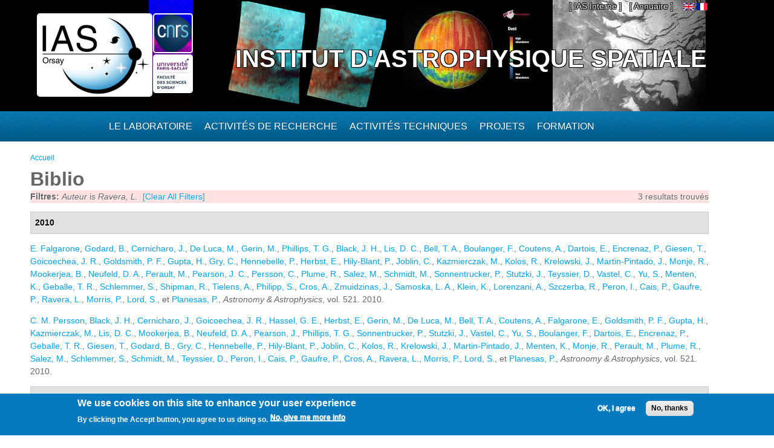

--- FILE ---
content_type: text/html; charset=utf-8
request_url: https://www.ias.u-psud.fr/fr/biblio?page=36&f%5Bauthor%5D=2226
body_size: 13244
content:
<!DOCTYPE html>
<html lang="fr" dir="ltr" 
  xmlns:content="http://purl.org/rss/1.0/modules/content/"
  xmlns:dc="http://purl.org/dc/terms/"
  xmlns:foaf="http://xmlns.com/foaf/0.1/"
  xmlns:og="http://ogp.me/ns#"
  xmlns:rdfs="http://www.w3.org/2000/01/rdf-schema#"
  xmlns:sioc="http://rdfs.org/sioc/ns#"
  xmlns:sioct="http://rdfs.org/sioc/types#"
  xmlns:skos="http://www.w3.org/2004/02/skos/core#"
  xmlns:xsd="http://www.w3.org/2001/XMLSchema#">

<head>
  <meta http-equiv="Content-Type" content="text/html; charset=utf-8" />
<meta name="Generator" content="Drupal 7 (http://drupal.org)" />
<link rel="shortcut icon" href="https://www.ias.u-psud.fr/sites/default/files/lalz_4.ico" type="image/vnd.microsoft.icon" />
  <title>Biblio | Institut d&#039;Astrophysique Spatiale</title>  
  <link type="text/css" rel="stylesheet" href="https://www.ias.u-psud.fr/sites/default/files/css/css_xE-rWrJf-fncB6ztZfd2huxqgxu4WO-qwma6Xer30m4.css" media="all" />
<link type="text/css" rel="stylesheet" href="https://www.ias.u-psud.fr/sites/default/files/css/css_n7B7ZAV-IcO1-193uHt35GaF_I22A7W5Sbu_Iek35rM.css" media="all" />
<link type="text/css" rel="stylesheet" href="https://www.ias.u-psud.fr/sites/default/files/css/css_s0cy8oMb1vX5bXVb__2UhzU7Ha14jJBuT5ab6Zd5GQE.css" media="all" />
<link type="text/css" rel="stylesheet" href="https://www.ias.u-psud.fr/sites/default/files/css/css_PGbJgHCUCBf4dg7K9Kt8aAwsApndP4GZ9RuToPy3-Fk.css" media="all" />
<link type="text/css" rel="stylesheet" href="https://www.ias.u-psud.fr/sites/default/files/event_calendar_colors/event_calendar_colors.css" media="all" />
<link type="text/css" rel="stylesheet" href="https://www.ias.u-psud.fr/sites/default/files/css/css_lHysNAIsVxSP1W1q2YO6SI9Brx1qgRu0JBQHPxE0HmQ.css" media="all" />
<link type="text/css" rel="stylesheet" href="https://www.ias.u-psud.fr/sites/default/files/css/css_iFEWuMMOLV7J_TGHGmSulqcT8Z2sdAntfrCY_8N7FNM.css" media="all" />
  <script type="text/javascript" src="//ajax.googleapis.com/ajax/libs/jquery/1.12.4/jquery.min.js"></script>
<script type="text/javascript">
<!--//--><![CDATA[//><!--
window.jQuery || document.write("<script src='/sites/all/modules/jquery_update/replace/jquery/1.12/jquery.min.js'>\x3C/script>")
//--><!]]>
</script>
<script type="text/javascript" src="https://www.ias.u-psud.fr/sites/default/files/js/js_GOikDsJOX04Aww72M-XK1hkq4qiL_1XgGsRdkL0XlDo.js"></script>
<script type="text/javascript" src="//ajax.googleapis.com/ajax/libs/jqueryui/1.10.2/jquery-ui.min.js"></script>
<script type="text/javascript">
<!--//--><![CDATA[//><!--
window.jQuery.ui || document.write("<script src='/sites/all/modules/jquery_update/replace/ui/ui/minified/jquery-ui.min.js'>\x3C/script>")
//--><!]]>
</script>
<script type="text/javascript" src="https://www.ias.u-psud.fr/sites/default/files/js/js_fsGgs7PlCC2kwmXtUbpf6Rsk7uyE7r-Kucv8STltVzY.js"></script>
<script type="text/javascript" src="https://www.ias.u-psud.fr/sites/all/libraries/mediaelement/build/mediaelement-and-player.min.js?v=4"></script>
<script type="text/javascript" src="https://www.ias.u-psud.fr/sites/default/files/js/js_ivIymxFh3TMd-HDwxgm_VAXf39NUb8Jl9yzCgeHbLkU.js"></script>
<script type="text/javascript" src="https://www.ias.u-psud.fr/sites/default/files/js/js_EohiU36fpSOlT5dp4sHnqRpnkAEVbsQEO_Skty5aTKk.js"></script>
<script type="text/javascript" src="https://www.ias.u-psud.fr/sites/default/files/js/js_KAhYu0GM6QTTtYfpWyDZ9UfdpRionUXiuo6ZUosQoy0.js"></script>
<script type="text/javascript">
<!--//--><![CDATA[//><!--
jQuery(document).ready(function($) { 
    $.expr[':'].regex = function(elem, index, match) {
            var matchParams = match[3].split(','),
            validLabels = /^(data|css):/,
            attr = {
                method: matchParams[0].match(validLabels) ? 
                matchParams[0].split(':')[0] : 'attr',
                property: matchParams.shift().replace(validLabels,'')
            },
            regexFlags = 'ig',
            regex = new RegExp(matchParams.join('').replace(/^\s+|\s+$/g,''), regexFlags);
            return regex.test(jQuery(elem)[attr.method](attr.property));
        }
    });
//--><!]]>
</script>
<script type="text/javascript" src="https://www.ias.u-psud.fr/sites/default/files/js/js_dK8NkW1LIjbeK5SYIBJtJCK91vetOP7HrJXDLMqiU2E.js"></script>
<script type="text/javascript">
<!--//--><![CDATA[//><!--
var _paq = _paq || [];(function(){var u=(("https:" == document.location.protocol) ? "https://www.ias.u-psud.fr/piwik/" : "http://www.ias.u-psud.fr/piwik/");_paq.push(["setSiteId", "1"]);_paq.push(["setTrackerUrl", u+"matomo.php"]);_paq.push(["setDoNotTrack", 1]);_paq.push(["trackPageView"]);_paq.push(["setIgnoreClasses", ["no-tracking","colorbox"]]);_paq.push(["enableLinkTracking"]);var d=document,g=d.createElement("script"),s=d.getElementsByTagName("script")[0];g.type="text/javascript";g.defer=true;g.async=true;g.src=u+"matomo.js";s.parentNode.insertBefore(g,s);})();
//--><!]]>
</script>
<script type="text/javascript" src="https://www.ias.u-psud.fr/sites/default/files/js/js_mYiMc6VEaTIJNF5K1dx7MXxqfabPlzcyXDPKNdWADUY.js"></script>
<script type="text/javascript">
<!--//--><![CDATA[//><!--
jQuery.extend(Drupal.settings, {"basePath":"\/","pathPrefix":"fr\/","setHasJsCookie":0,"ajaxPageState":{"theme":"businesstime","theme_token":"zBuoGNP1AGcwoXpUs-CEiR3xBRAsZBLrFRFlxc_5Q90","js":{"0":1,"sites\/all\/modules\/eu_cookie_compliance\/js\/eu_cookie_compliance.min.js":1,"\/\/ajax.googleapis.com\/ajax\/libs\/jquery\/1.12.4\/jquery.min.js":1,"1":1,"misc\/jquery-extend-3.4.0.js":1,"misc\/jquery-html-prefilter-3.5.0-backport.js":1,"misc\/jquery.once.js":1,"misc\/drupal.js":1,"sites\/all\/modules\/jquery_update\/js\/jquery_browser.js":1,"\/\/ajax.googleapis.com\/ajax\/libs\/jqueryui\/1.10.2\/jquery-ui.min.js":1,"2":1,"misc\/ui\/jquery.ui.position-1.13.0-backport.js":1,"misc\/ui\/jquery.ui.dialog-1.13.0-backport.js":1,"sites\/all\/libraries\/mediaelement\/build\/mediaelement-and-player.min.js":1,"sites\/all\/modules\/eu_cookie_compliance\/js\/jquery.cookie-1.4.1.min.js":1,"sites\/all\/modules\/beautytips\/js\/jquery.bt.min.js":1,"sites\/all\/modules\/beautytips\/js\/beautytips.min.js":1,"sites\/all\/modules\/entityreference\/js\/entityreference.js":1,"sites\/all\/modules\/back_to_top\/js\/back_to_top.js":1,"sites\/all\/modules\/resp_img\/resp_img.js":1,"public:\/\/languages\/fr_exCmy6foxjWa3bm-BWzEGlsgmD5XLhhLnc0vajOH2_8.js":1,"sites\/all\/modules\/event_calendar\/event_popup\/js\/event_popup.js":1,"sites\/all\/modules\/event_calendar\/event_popup\/js\/event_popup_validate.js":1,"3":1,"sites\/all\/modules\/mediaelement\/mediaelement.js":1,"sites\/all\/modules\/video\/js\/video.js":1,"sites\/all\/modules\/matomo\/matomo.js":1,"4":1,"sites\/all\/themes\/businesstime\/js\/jquery.formalize.min.js":1,"sites\/all\/themes\/businesstime\/js\/superfish.js":1,"sites\/all\/themes\/businesstime\/js\/scripts.js":1,"sites\/all\/themes\/businesstime\/js\/jquery.mobilemenu.min.js":1,"sites\/all\/themes\/businesstime\/js\/jquery.easing.1.3.js":1},"css":{"modules\/system\/system.base.css":1,"modules\/system\/system.menus.css":1,"modules\/system\/system.messages.css":1,"modules\/system\/system.theme.css":1,"misc\/ui\/jquery.ui.core.css":1,"misc\/ui\/jquery.ui.theme.css":1,"misc\/ui\/jquery.ui.button.css":1,"misc\/ui\/jquery.ui.resizable.css":1,"misc\/ui\/jquery.ui.dialog.css":1,"sites\/all\/libraries\/mediaelement\/build\/mediaelementplayer.min.css":1,"modules\/aggregator\/aggregator.css":1,"sites\/all\/modules\/calendar\/css\/calendar_multiday.css":1,"sites\/all\/modules\/calendar_tooltips\/calendar_tooltips.css":1,"modules\/field\/theme\/field.css":1,"sites\/all\/modules\/logintoboggan\/logintoboggan.css":1,"modules\/node\/node.css":1,"modules\/search\/search.css":1,"modules\/user\/user.css":1,"sites\/all\/modules\/views\/css\/views.css":1,"sites\/all\/modules\/back_to_top\/css\/back_to_top.css":1,"sites\/all\/modules\/ckeditor\/css\/ckeditor.css":1,"sites\/all\/modules\/ctools\/css\/ctools.css":1,"https:\/\/www.ias.u-psud.fr\/sites\/default\/files\/event_calendar_colors\/event_calendar_colors.css":1,"sites\/all\/modules\/event_calendar\/event_popup\/css\/event_popup.css":1,"sites\/all\/modules\/video\/css\/video.css":1,"sites\/all\/modules\/biblio\/biblio.css":1,"modules\/locale\/locale.css":1,"sites\/all\/modules\/eu_cookie_compliance\/css\/eu_cookie_compliance.css":1,"sites\/default\/files\/css\/follow.css":1,"public:\/\/ctools\/css\/8695a9d3e23511e74e4cde79b7ae1666.css":1,"sites\/all\/themes\/businesstime\/css\/normalize.css":1,"sites\/all\/themes\/businesstime\/css\/formalize.css":1,"sites\/all\/themes\/businesstime\/css\/grid_12.css":1,"sites\/all\/themes\/businesstime\/css\/layout.css":1,"sites\/all\/themes\/businesstime\/css\/style.css":1,"sites\/all\/themes\/businesstime\/css\/responsive.css":1}},"event_popup":{"classes":"","defaults":"width:300;height:auto;position:[center,60]","selector":"content","content_type":"event_calendar","op":false},"mediaelementAll":true,"respImg":{"default_suffix":"_defaut","current_suffix":false,"forceRedirect":"0","forceResize":"1","reloadOnResize":"0","useDevicePixelRatio":1,"suffixes":{"_tablette":50,"_mobile":30,"_defaut":1}},"back_to_top":{"back_to_top_button_trigger":"100","back_to_top_button_text":"Back to top","#attached":{"library":[["system","ui"]]}},"eu_cookie_compliance":{"cookie_policy_version":"1.0.0","popup_enabled":1,"popup_agreed_enabled":0,"popup_hide_agreed":0,"popup_clicking_confirmation":false,"popup_scrolling_confirmation":false,"popup_html_info":"\u003Cdiv class=\u0022eu-cookie-compliance-banner eu-cookie-compliance-banner-info eu-cookie-compliance-banner--opt-in\u0022\u003E\n  \u003Cdiv class=\u0022popup-content info\u0022\u003E\n        \u003Cdiv id=\u0022popup-text\u0022\u003E\n      \u003Ch2\u003E\tWe use cookies on this site to enhance your user experience\u003C\/h2\u003E\n\u003Cp\u003EBy clicking the Accept button, you agree to us doing so.\u003C\/p\u003E\n              \u003Cbutton type=\u0022button\u0022 class=\u0022find-more-button eu-cookie-compliance-more-button\u0022\u003ENo, give me more info\u003C\/button\u003E\n          \u003C\/div\u003E\n    \n    \u003Cdiv id=\u0022popup-buttons\u0022 class=\u0022\u0022\u003E\n            \u003Cbutton type=\u0022button\u0022 class=\u0022agree-button eu-cookie-compliance-secondary-button\u0022\u003EOK, I agree\u003C\/button\u003E\n              \u003Cbutton type=\u0022button\u0022 class=\u0022decline-button eu-cookie-compliance-default-button\u0022 \u003ENo, thanks\u003C\/button\u003E\n          \u003C\/div\u003E\n  \u003C\/div\u003E\n\u003C\/div\u003E","use_mobile_message":false,"mobile_popup_html_info":"\u003Cdiv class=\u0022eu-cookie-compliance-banner eu-cookie-compliance-banner-info eu-cookie-compliance-banner--opt-in\u0022\u003E\n  \u003Cdiv class=\u0022popup-content info\u0022\u003E\n        \u003Cdiv id=\u0022popup-text\u0022\u003E\n      \u003Ch2\u003E\tWe use cookies on this site to enhance your user experience\u003C\/h2\u003E\n\u003Cp\u003EBy tapping the Accept button, you agree to us doing so.\u003C\/p\u003E\n              \u003Cbutton type=\u0022button\u0022 class=\u0022find-more-button eu-cookie-compliance-more-button\u0022\u003ENo, give me more info\u003C\/button\u003E\n          \u003C\/div\u003E\n    \n    \u003Cdiv id=\u0022popup-buttons\u0022 class=\u0022\u0022\u003E\n            \u003Cbutton type=\u0022button\u0022 class=\u0022agree-button eu-cookie-compliance-secondary-button\u0022\u003EOK, I agree\u003C\/button\u003E\n              \u003Cbutton type=\u0022button\u0022 class=\u0022decline-button eu-cookie-compliance-default-button\u0022 \u003ENo, thanks\u003C\/button\u003E\n          \u003C\/div\u003E\n  \u003C\/div\u003E\n\u003C\/div\u003E\n","mobile_breakpoint":"768","popup_html_agreed":"\u003Cdiv\u003E\n  \u003Cdiv class=\u0022popup-content agreed\u0022\u003E\n    \u003Cdiv id=\u0022popup-text\u0022\u003E\n      \u003Ch2\u003E\tThank you for accepting cookies\u003C\/h2\u003E\n\u003Cp\u003EYou can now hide this message or find out more about cookies.\u003C\/p\u003E\n    \u003C\/div\u003E\n    \u003Cdiv id=\u0022popup-buttons\u0022\u003E\n      \u003Cbutton type=\u0022button\u0022 class=\u0022hide-popup-button eu-cookie-compliance-hide-button\u0022\u003EHide\u003C\/button\u003E\n              \u003Cbutton type=\u0022button\u0022 class=\u0022find-more-button eu-cookie-compliance-more-button-thank-you\u0022 \u003EMore info\u003C\/button\u003E\n          \u003C\/div\u003E\n  \u003C\/div\u003E\n\u003C\/div\u003E","popup_use_bare_css":false,"popup_height":"auto","popup_width":"100%","popup_delay":1000,"popup_link":"\/fr\/content\/cookie-policy","popup_link_new_window":1,"popup_position":null,"fixed_top_position":1,"popup_language":"fr","store_consent":false,"better_support_for_screen_readers":0,"reload_page":0,"domain":"","domain_all_sites":0,"popup_eu_only_js":0,"cookie_lifetime":"100","cookie_session":false,"disagree_do_not_show_popup":0,"method":"opt_in","allowed_cookies":"","withdraw_markup":"\u003Cbutton type=\u0022button\u0022 class=\u0022eu-cookie-withdraw-tab\u0022\u003EPrivacy settings\u003C\/button\u003E\n\u003Cdiv class=\u0022eu-cookie-withdraw-banner\u0022\u003E\n  \u003Cdiv class=\u0022popup-content info\u0022\u003E\n    \u003Cdiv id=\u0022popup-text\u0022\u003E\n      \u003Ch2\u003E\tWe use cookies on this site to enhance your user experience\u003C\/h2\u003E\n\u003Cp\u003EYou have given your consent for us to set cookies.\u003C\/p\u003E\n    \u003C\/div\u003E\n    \u003Cdiv id=\u0022popup-buttons\u0022\u003E\n      \u003Cbutton type=\u0022button\u0022 class=\u0022eu-cookie-withdraw-button\u0022\u003EWithdraw consent\u003C\/button\u003E\n    \u003C\/div\u003E\n  \u003C\/div\u003E\n\u003C\/div\u003E\n","withdraw_enabled":false,"withdraw_button_on_info_popup":0,"cookie_categories":[],"cookie_categories_details":[],"enable_save_preferences_button":1,"cookie_name":"","cookie_value_disagreed":"0","cookie_value_agreed_show_thank_you":"1","cookie_value_agreed":"2","containing_element":"body","automatic_cookies_removal":1,"close_button_action":"close_banner"},"matomo":{"trackMailto":1},"beautytipStyles":{"default":{"fill":" #ffffff","width":"600px","cornerRadius":10,"cssStyles":{"color":" ","fontFamily":" ","fontWeight":" "}},"plain":[],"netflix":{"positions":["right","left"],"fill":"#FFF","padding":5,"shadow":true,"shadowBlur":12,"strokeStyle":"#B9090B","spikeLength":50,"spikeGirth":60,"cornerRadius":10,"centerPointY":0.1,"overlap":-8,"cssStyles":{"fontSize":"12px","fontFamily":"arial,helvetica,sans-serif"}},"facebook":{"fill":"#F7F7F7","padding":8,"strokeStyle":"#B7B7B7","cornerRadius":0,"cssStyles":{"fontFamily":"\u0022lucida grande\u0022,tahoma,verdana,arial,sans-serif","fontSize":"11px"}},"transparent":{"fill":"rgba(0, 0, 0, .8)","padding":20,"strokeStyle":"#CC0","strokeWidth":3,"spikeLength":40,"spikeGirth":40,"cornerRadius":40,"cssStyles":{"color":"#FFF","fontWeight":"bold"}},"big-green":{"fill":"#00FF4E","padding":20,"strokeWidth":0,"spikeLength":40,"spikeGirth":40,"cornerRadius":15,"cssStyles":{"fontFamily":"\u0022lucida grande\u0022,tahoma,verdana,arial,sans-serif","fontSize":"14px"}},"google-maps":{"positions":["top","bottom"],"fill":"#FFF","padding":15,"strokeStyle":"#ABABAB","strokeWidth":1,"spikeLength":65,"spikeGirth":40,"cornerRadius":25,"centerPointX":0.9,"cssStyles":[]},"hulu":{"fill":"#F4F4F4","strokeStyle":"#666666","spikeLength":20,"spikeGirth":10,"width":350,"overlap":0,"centerPointY":1,"cornerRadius":0,"cssStyles":{"fontFamily":"\u0022Lucida Grande\u0022,Helvetica,Arial,Verdana,sans-serif","fontSize":"12px","padding":"10px 14px"},"shadow":true,"shadowColor":"rgba(0,0,0,.5)","shadowBlur":8,"shadowOffsetX":4,"shadowOffsetY":4}},"beautytips":{"calendar-tooltips":{"cssSelect":".calendar-calendar .mini-day-on a, .calendar-calendar .day a, .calendar-calendar .mini-day-on span, .calendar-calendar .day span","contentSelector":"$(this).next().html()","trigger":["mouseover","click"],"style":"plain","list":["contentSelector","trigger"]}}});
//--><!]]>
</script>
  <meta name="viewport" content="width=device-width, initial-scale=1, maximum-scale=1">  
  <!--[if lt IE 9]><script src="http://html5shiv.googlecode.com/svn/trunk/html5.js"></script><![endif]-->
</head>

<body class="html not-front not-logged-in no-sidebars page-biblio i18n-fr sidebars-split">
  <div id="skip-link">
    <a href="#main-content" class="element-invisible element-focusable">Aller au contenu principal</a>
  </div>
    <div id="page">
<div class="diapo">
  <div id="zoneImg">
  <div class="user-menu-wrapper"><div class="user-menu-wrapper-inner container_12">  
    <nav id="user-menu" class="grid_12 clearfix">
                  <div class="region region-iasinterne">
    <div id="block-menu-menu-ias-interne" class="block block-menu"><div class="block-inner">

	      <h3 class="title">he&#039;llo</h3>
     
  <div class="content">
		<ul class="menu"><li class="first last expanded"><span title="" class="nolink" tabindex="0">[ IAS Interne ]</span><ul class="menu"><li class="first leaf"><a href="https://hermes.universite-paris-saclay.fr" title="">Webmail PSUD</a></li>
<li class="leaf"><a href="https://intranet.ias.u-psud.fr/" title="">Intranet</a></li>
<li class="leaf"><a href="https://extrintranet.ias.u-psud.fr/" title="">Intranet externe</a></li>
<li class="last leaf"><a href="https://extreservation.ias.u-psud.fr/" title="">Réservation de salles externe</a></li>
</ul></li>
</ul>  </div>

</div></div> 
  </div>
          <div class="region region-language">
    <div id="block-locale-language" class="block block-locale"><div class="block-inner">

	     
  <div class="content">
		<ul class="language-switcher-locale-url"><li class="en first"><a href="/en/biblio" class="language-link" xml:lang="en"><img class="language-icon" typeof="foaf:Image" src="https://www.ias.u-psud.fr/sites/all/modules/languageicons/flags/en.png"   alt="English" title="English" /></a></li>
<li class="fr last active"><a href="/fr/biblio" class="language-link active" xml:lang="fr"><img class="language-icon" typeof="foaf:Image" src="https://www.ias.u-psud.fr/sites/all/modules/languageicons/flags/fr.png"   alt="Français" title="Français" /></a></li>
</ul>  </div>

</div></div> 
  </div>
	  <div class="region region-user-menu">
    <div id="block-block-1" class="block block-block"><div class="block-inner">

	     
  <div class="content">
		<p><a href="/annuaire">[ Annuaire ]</a></p>
  </div>

</div></div> 
  </div>
    </nav>
  </div></div>


  <div class="header-wrapper"><div class="header-wrapper-inner"><div class="header-wrapper-inner-innner container_12">
    <header class="grid_12 clearfix">

      
      <hgroup>
      
		          <div class="site-logo">
	    <div class="site-logo1">
            <a href="/fr"><img src="/sites/default/files/logoias.jpg" heigh="307" width="610" alt="Institut d'Astrophysique Spatiale"/></a>
            </div>
	    <div class="site-logo2">
	    <a href="http://www.cnrs.fr"> <img src="/sites/default/files/LOGO_CNRS_2019_RVB.png" alt="CNRS" width="147" heigh="147"/></a>
	    </div>
	    <div class="site-logo3">
	    <a href="http://www.universite-paris-saclay.fr"> <img src="/sites/default/files/logoupsud.png" alt="UPSUD" /></a>
	    </div>
	</div>
      
	
                                  <div class="site-name"><a href="/fr">Institut d'Astrophysique Spatiale</a></div>
                            
          
      
      </hgroup>

    </header>

   </div></div></div></div>
</div>

      
    <div class="main-menu-wrapper"><div class="main-menu-wrapper-inner container_12">  
      <nav id="main-menu" class="grid_12 clearfix">
          <div class="region region-main-menu">
    <div id="block-system-main-menu" class="block block-system block-menu"><div class="block-inner">

	      <h3 class="title">Menu principal</h3>
     
  <div class="content">
		<ul class="menu"><li class="first leaf" title="Accueil"><a href="/fr" title="" class="menu_icon menu-237"></a></li>
<li class="expanded"><span title="" class="nolink" tabindex="0">Le laboratoire</span><ul class="menu"><li class="first leaf"><a href="/fr/le-laboratoire/presentation" title="">Présentation</a></li>
<li class="leaf"><a href="/fr/le-laboratoire/organisation" title="">Organisation</a></li>
<li class="leaf"><a href="https://www.ias.universite-paris-saclay.fr/fr/le-laboratoire/administration" title="">Administration</a></li>
<li class="leaf"><a href="https://osups.universite-paris-saclay.fr/" title="">L&#039;Observatoire Paris-Saclay (OSUPS)</a></li>
<li class="leaf"><a href="/fr/le-laboratoire/guide-du-visiteur/plans-et-indications" title="">Guide du visiteur</a></li>
<li class="leaf"><a href="/fr/le-laboratoire/seminaires" title="">Séminaires</a></li>
<li class="leaf"><a href="/fr/le-laboratoire/travailler-a-l-ias" title="">Travailler à l&#039;IAS</a></li>
<li class="last leaf"><a href="https://www.ias.universite-paris-saclay.fr/fr/le-laboratoire/engagement-environnemental" title="">Engagement environnemental </a></li>
</ul></li>
<li class="expanded"><span title="" class="nolink" tabindex="0">Activités de recherche</span><ul class="menu"><li class="first leaf"><a href="/fr/activites-de-recherche/astrochimie-et-origines" title="">Astrochimie et Origines</a></li>
<li class="leaf"><a href="/fr/activites-de-recherche/astrophysique-de-la-matiere-interstellaire" title="">Astrophysique de la Matière Interstellaire</a></li>
<li class="leaf"><a href="https://www.ias.universite-paris-saclay.fr/fr/activites-de-recherche/cosmologie" title="">Cosmologie </a></li>
<li class="leaf"><a href="/fr/activites-de-recherche/physique-solaire-et-stellaire" title="">Physique Solaire et Stellaire</a></li>
<li class="leaf"><a href="/fr/activites-de-recherche/systeme-solaire-et-systemes-planetaires" title="">Système Solaire et Systèmes Planétaires</a></li>
<li class="leaf"><a href="https://osups.universite-paris-saclay.fr/node/54" title="">Services d&#039;observations labellisés</a></li>
<li class="last leaf"><a href="https://www.ias.universite-paris-saclay.fr/fr/activites-de-recherche/actualites-scientifiques" title="">Actualités scientifiques</a></li>
</ul></li>
<li class="expanded"><span title="" class="nolink" tabindex="0">Activités techniques</span><ul class="menu"><li class="first leaf"><a href="https://idoc.ias.universite-paris-saclay.fr/" title="">IDOC Centre de Données et d&#039;Opérations</a></li>
<li class="leaf"><a href="/fr/activites-techniques/station-d-etalonnage" title="">Station d&#039;étalonnage</a></li>
<li class="leaf"><a href="/fr/activites-techniques/service-electronique" title="">Service électronique</a></li>
<li class="leaf"><a href="/fr/activites-techniques/service-mecanique-et-thermique" title="">Service mécanique, thermique et cryogénique</a></li>
<li class="leaf"><a href="/fr/activites-techniques/service-informatique" title="">Service Informatique</a></li>
<li class="leaf"><a href="/fr/activites-techniques/service-optique/page_accueil" title="">Service optique</a></li>
<li class="last leaf"><a href="/fr/activites-techniques/service-instrumentation" title="">Service instrumentation</a></li>
</ul></li>
<li class="expanded"><a href="/fr/projets" title="">Projets</a><ul class="menu"><li class="first leaf"><a href="/fr/activites-de-recherche/systeme-solaire-et-systemes-planetaires/projets_syst_solaire_et_planetaires" title="">Planétologie et corps du système solaire</a></li>
<li class="leaf"><a href="/fr/projets/astrophysique" title="">Astrophysique</a></li>
<li class="leaf"><a href="/fr/activites-de-recherche/physique-solaire-et-stellaire/projets_solaire_stellaire" title="">Soleil, étoiles et exoplanètes</a></li>
<li class="leaf"><a href="/fr/projets/sol" title="">Projets sol</a></li>
<li class="leaf"><a href="/fr/projets/r-et-d" title="">R&amp;D</a></li>
<li class="last leaf"><a href="/fr/projets/projets-anr-et-erc" title="">Projets ANR et ERC</a></li>
</ul></li>
<li class="last expanded"><span title="" class="nolink" tabindex="0">Formation</span><ul class="menu"><li class="first leaf"><a href="/fr/formation/enseignements" title="">Enseignement</a></li>
<li class="leaf"><a href="/fr/formation/theses">Thèses</a></li>
<li class="leaf"><a href="/fr/formation/diffusion-des-connaissances" title="">Diffusion des connaissances</a></li>
<li class="leaf"><a href="/fr/formation/stages-licence-master">Stages Licence Master</a></li>
<li class="leaf"><a href="/fr/formation/stages-de-decouverte">Stages de découverte</a></li>
<li class="last leaf"><a href="/fr/formation/le-metier-d-astrophysicien">Le métier d&#039;astrophysicien</a></li>
</ul></li>
</ul>  </div>

</div></div> 
  </div>
      </nav>
    </div></div> 
    
  
        
  
     
   
<!-- Main Content -->  
  <div class="main-content-wrapper"><div class="main-content-wrapper-inner container_12">
    <section id="main-content" class="clearfix"> 	   

          
    
      <div class="main">
        <div class="main-inner  grid_12">
           <h2 class="element-invisible">Vous êtes ici</h2><div class="breadcrumb"><span class="inline odd first last"><a href="/fr">Accueil</a></span></div>                                                                  <h1 class="title" id="page-title"><span>Biblio</span></h1>                                  <div class="region region-content">
    <div id="block-system-main" class="block block-system"><div class="block-inner">

	     
  <div class="content">
		<div id="biblio-header" class="clear-block"><div class="biblio-export">3 resultats trouvés</div><div class="biblio-filter-status"><div class="biblio-current-filters"><b>Filtres: </b><em class="placeholder">Auteur</em> is <em class="placeholder">Ravera, L.</em>&nbsp;&nbsp;<a href="/fr/biblio/filter/clear?page=36">[Clear All Filters]</a></div></div></div><div class="biblio-category-section"><div class="biblio-separator-bar">2010</div><div class="biblio-entry"><span class="biblio-authors" ><a href="/fr/biblio?page=36&amp;f%5Bauthor%5D=1652" rel="nofollow" class="active">E.  Falgarone</a>, <a href="/fr/biblio?page=36&amp;f%5Bauthor%5D=2192" rel="nofollow" class="active">Godard, B.</a>, <a href="/fr/biblio?page=36&amp;f%5Bauthor%5D=1862" rel="nofollow" class="active">Cernicharo, J.</a>, <a href="/fr/biblio?page=36&amp;f%5Bauthor%5D=2193" rel="nofollow" class="active">De Luca, M.</a>, <a href="/fr/biblio?page=36&amp;f%5Bauthor%5D=2041" rel="nofollow" class="active">Gerin, M.</a>, <a href="/fr/biblio?page=36&amp;f%5Bauthor%5D=2194" rel="nofollow" class="active">Phillips, T. G.</a>, <a href="/fr/biblio?page=36&amp;f%5Bauthor%5D=2195" rel="nofollow" class="active">Black, J. H.</a>, <a href="/fr/biblio?page=36&amp;f%5Bauthor%5D=2196" rel="nofollow" class="active">Lis, D. C.</a>, <a href="/fr/biblio?page=36&amp;f%5Bauthor%5D=2197" rel="nofollow" class="active">Bell, T. A.</a>, <a href="/fr/biblio?page=36&amp;f%5Bauthor%5D=1373" rel="nofollow" class="active">Boulanger, F.</a>, <a href="/fr/biblio?page=36&amp;f%5Bauthor%5D=2198" rel="nofollow" class="active">Coutens, A.</a>, <a href="/fr/biblio?page=36&amp;f%5Bauthor%5D=1429" rel="nofollow" class="active">Dartois, E.</a>, <a href="/fr/biblio?page=36&amp;f%5Bauthor%5D=2199" rel="nofollow" class="active">Encrenaz, P.</a>, <a href="/fr/biblio?page=36&amp;f%5Bauthor%5D=2200" rel="nofollow" class="active">Giesen, T.</a>, <a href="/fr/biblio?page=36&amp;f%5Bauthor%5D=2048" rel="nofollow" class="active">Goicoechea, J. R.</a>, <a href="/fr/biblio?page=36&amp;f%5Bauthor%5D=1903" rel="nofollow" class="active">Goldsmith, P. F.</a>, <a href="/fr/biblio?page=36&amp;f%5Bauthor%5D=2201" rel="nofollow" class="active">Gupta, H.</a>, <a href="/fr/biblio?page=36&amp;f%5Bauthor%5D=1433" rel="nofollow" class="active">Gry, C.</a>, <a href="/fr/biblio?page=36&amp;f%5Bauthor%5D=2202" rel="nofollow" class="active">Hennebelle, P.</a>, <a href="/fr/biblio?page=36&amp;f%5Bauthor%5D=2203" rel="nofollow" class="active">Herbst, E.</a>, <a href="/fr/biblio?page=36&amp;f%5Bauthor%5D=1794" rel="nofollow" class="active">Hily-Blant, P.</a>, <a href="/fr/biblio?page=36&amp;f%5Bauthor%5D=1436" rel="nofollow" class="active">Joblin, C.</a>, <a href="/fr/biblio?page=36&amp;f%5Bauthor%5D=2204" rel="nofollow" class="active">Kazmierczak, M.</a>, <a href="/fr/biblio?page=36&amp;f%5Bauthor%5D=2205" rel="nofollow" class="active">Kolos, R.</a>, <a href="/fr/biblio?page=36&amp;f%5Bauthor%5D=2206" rel="nofollow" class="active">Krelowski, J.</a>, <a href="/fr/biblio?page=36&amp;f%5Bauthor%5D=2055" rel="nofollow" class="active">Martin-Pintado, J.</a>, <a href="/fr/biblio?page=36&amp;f%5Bauthor%5D=2207" rel="nofollow" class="active">Monje, R.</a>, <a href="/fr/biblio?page=36&amp;f%5Bauthor%5D=2034" rel="nofollow" class="active">Mookerjea, B.</a>, <a href="/fr/biblio?page=36&amp;f%5Bauthor%5D=2056" rel="nofollow" class="active">Neufeld, D. A.</a>, <a href="/fr/biblio?page=36&amp;f%5Bauthor%5D=2208" rel="nofollow" class="active">Perault, M.</a>, <a href="/fr/biblio?page=36&amp;f%5Bauthor%5D=2209" rel="nofollow" class="active">Pearson, J. C.</a>, <a href="/fr/biblio?page=36&amp;f%5Bauthor%5D=2210" rel="nofollow" class="active">Persson, C.</a>, <a href="/fr/biblio?page=36&amp;f%5Bauthor%5D=2211" rel="nofollow" class="active">Plume, R.</a>, <a href="/fr/biblio?page=36&amp;f%5Bauthor%5D=2061" rel="nofollow" class="active">Salez, M.</a>, <a href="/fr/biblio?page=36&amp;f%5Bauthor%5D=2212" rel="nofollow" class="active">Schmidt, M.</a>, <a href="/fr/biblio?page=36&amp;f%5Bauthor%5D=2213" rel="nofollow" class="active">Sonnentrucker, P.</a>, <a href="/fr/biblio?page=36&amp;f%5Bauthor%5D=2065" rel="nofollow" class="active">Stutzki, J.</a>, <a href="/fr/biblio?page=36&amp;f%5Bauthor%5D=2067" rel="nofollow" class="active">Teyssier, D.</a>, <a href="/fr/biblio?page=36&amp;f%5Bauthor%5D=2214" rel="nofollow" class="active">Vastel, C.</a>, <a href="/fr/biblio?page=36&amp;f%5Bauthor%5D=2215" rel="nofollow" class="active">Yu, S.</a>, <a href="/fr/biblio?page=36&amp;f%5Bauthor%5D=1964" rel="nofollow" class="active">Menten, K.</a>, <a href="/fr/biblio?page=36&amp;f%5Bauthor%5D=2216" rel="nofollow" class="active">Geballe, T. R.</a>, <a href="/fr/biblio?page=36&amp;f%5Bauthor%5D=2217" rel="nofollow" class="active">Schlemmer, S.</a>, <a href="/fr/biblio?page=36&amp;f%5Bauthor%5D=1959" rel="nofollow" class="active">Shipman, R.</a>, <a href="/fr/biblio?page=36&amp;f%5Bauthor%5D=1907" rel="nofollow" class="active">Tielens, A.</a>, <a href="/fr/biblio?page=36&amp;f%5Bauthor%5D=2057" rel="nofollow" class="active">Philipp, S.</a>, <a href="/fr/biblio?page=36&amp;f%5Bauthor%5D=2218" rel="nofollow" class="active">Cros, A.</a>, <a href="/fr/biblio?page=36&amp;f%5Bauthor%5D=2017" rel="nofollow" class="active">Zmuidzinas, J.</a>, <a href="/fr/biblio?page=36&amp;f%5Bauthor%5D=2219" rel="nofollow" class="active">Samoska, L. A.</a>, <a href="/fr/biblio?page=36&amp;f%5Bauthor%5D=2220" rel="nofollow" class="active">Klein, K.</a>, <a href="/fr/biblio?page=36&amp;f%5Bauthor%5D=2221" rel="nofollow" class="active">Lorenzani, A.</a>, <a href="/fr/biblio?page=36&amp;f%5Bauthor%5D=2222" rel="nofollow" class="active">Szczerba, R.</a>, <a href="/fr/biblio?page=36&amp;f%5Bauthor%5D=2223" rel="nofollow" class="active">Peron, I.</a>, <a href="/fr/biblio?page=36&amp;f%5Bauthor%5D=2224" rel="nofollow" class="active">Cais, P.</a>, <a href="/fr/biblio?page=36&amp;f%5Bauthor%5D=2225" rel="nofollow" class="active">Gaufre, P.</a>, <a href="/fr/biblio?page=36&amp;f%5Bauthor%5D=2226" rel="nofollow" class="active">Ravera, L.</a>, <a href="/fr/biblio?page=36&amp;f%5Bauthor%5D=2227" rel="nofollow" class="active">Morris, P.</a>, <a href="/fr/biblio?page=36&amp;f%5Bauthor%5D=2054" rel="nofollow" class="active">Lord, S.</a>, et <a href="/fr/biblio?page=36&amp;f%5Bauthor%5D=2228" rel="nofollow" class="active">Planesas, P.</a></span>, <span  style="font-style: italic;">Astronomy & Astrophysics</span>, vol. 521. 2010.<span class="Z3988" title="ctx_ver=Z39.88-2004&amp;rft_val_fmt=info%3Aofi%2Ffmt%3Akev%3Amtx%3Ajournal&amp;rft.atitle=CH%2B%281-0%29+and+%28CH%2B%29-C-13%281-0%29+absorption+lines+in+the+direction+of+massive+star-forming+regions&amp;rft.title=Astronomy+%26amp%3B+AstrophysicsAstronomy+%26amp%3B+Astrophysics&amp;rft.isbn=0004-6361&amp;rft.date=2010&amp;rft.volume=521&amp;rft.aulast=Falgarone&amp;rft.aufirst=E.&amp;rft.au=Godard%2C+B.&amp;rft.au=Cernicharo%2C+J.&amp;rft.au=De+Luca%2C+M.&amp;rft.au=Gerin%2C+M.&amp;rft.au=Phillips%2C+T.&amp;rft.au=Black%2C+J.&amp;rft.au=Lis%2C+D.&amp;rft.au=Bell%2C+T.&amp;rft.au=Boulanger%2C+F.&amp;rft.au=Coutens%2C+A.&amp;rft.au=Dartois%2C+E.&amp;rft.au=Encrenaz%2C+P.&amp;rft.au=Giesen%2C+T.&amp;rft.au=Goicoechea%2C+J.&amp;rft.au=Goldsmith%2C+P.&amp;rft.au=Gupta%2C+H.&amp;rft.au=Gry%2C+C.&amp;rft.au=Hennebelle%2C+P.&amp;rft.au=Herbst%2C+E.&amp;rft.au=Hily-Blant%2C+P.&amp;rft.au=Joblin%2C+C.&amp;rft.au=Kazmierczak%2C+M.&amp;rft.au=Kolos%2C+R.&amp;rft.au=Krelowski%2C+J.&amp;rft.au=Martin-Pintado%2C+J.&amp;rft.au=Monje%2C+R.&amp;rft.au=Mookerjea%2C+B.&amp;rft.au=Neufeld%2C+D.&amp;rft.au=Perault%2C+M.&amp;rft.au=Pearson%2C+J.&amp;rft.au=Persson%2C+C.&amp;rft.au=Plume%2C+R.&amp;rft.au=Salez%2C+M.&amp;rft.au=Schmidt%2C+M.&amp;rft.au=Sonnentrucker%2C+P.&amp;rft.au=Stutzki%2C+J.&amp;rft.au=Teyssier%2C+D.&amp;rft.au=Vastel%2C+C.&amp;rft.au=Yu%2C+S.&amp;rft.au=Menten%2C+K.&amp;rft.au=Geballe%2C+T.&amp;rft.au=Schlemmer%2C+S.&amp;rft.au=Shipman%2C+R.&amp;rft.au=Tielens%2C+Aggm&amp;rft.au=Philipp%2C+S.&amp;rft.au=Cros%2C+A.&amp;rft.au=Zmuidzinas%2C+J.&amp;rft.au=Samoska%2C+L.&amp;rft.au=Klein%2C+K.&amp;rft.au=Lorenzani%2C+A.&amp;rft.au=Szczerba%2C+R.&amp;rft.au=Peron%2C+I.&amp;rft.au=Cais%2C+P.&amp;rft.au=Gaufre%2C+P.&amp;rft.au=Ravera%2C+L.&amp;rft.au=Morris%2C+P.&amp;rft.au=Lord%2C+S.&amp;rft.au=Planesas%2C+P."></span></div><div class="biblio-entry"><span class="biblio-authors" ><a href="/fr/biblio?page=36&amp;f%5Bauthor%5D=2902" rel="nofollow" class="active">C. M.  Persson</a>, <a href="/fr/biblio?page=36&amp;f%5Bauthor%5D=2195" rel="nofollow" class="active">Black, J. H.</a>, <a href="/fr/biblio?page=36&amp;f%5Bauthor%5D=1862" rel="nofollow" class="active">Cernicharo, J.</a>, <a href="/fr/biblio?page=36&amp;f%5Bauthor%5D=2048" rel="nofollow" class="active">Goicoechea, J. R.</a>, <a href="/fr/biblio?page=36&amp;f%5Bauthor%5D=3050" rel="nofollow" class="active">Hassel, G. E.</a>, <a href="/fr/biblio?page=36&amp;f%5Bauthor%5D=2203" rel="nofollow" class="active">Herbst, E.</a>, <a href="/fr/biblio?page=36&amp;f%5Bauthor%5D=2041" rel="nofollow" class="active">Gerin, M.</a>, <a href="/fr/biblio?page=36&amp;f%5Bauthor%5D=2193" rel="nofollow" class="active">De Luca, M.</a>, <a href="/fr/biblio?page=36&amp;f%5Bauthor%5D=2197" rel="nofollow" class="active">Bell, T. A.</a>, <a href="/fr/biblio?page=36&amp;f%5Bauthor%5D=2198" rel="nofollow" class="active">Coutens, A.</a>, <a href="/fr/biblio?page=36&amp;f%5Bauthor%5D=1652" rel="nofollow" class="active">Falgarone, E.</a>, <a href="/fr/biblio?page=36&amp;f%5Bauthor%5D=1903" rel="nofollow" class="active">Goldsmith, P. F.</a>, <a href="/fr/biblio?page=36&amp;f%5Bauthor%5D=2201" rel="nofollow" class="active">Gupta, H.</a>, <a href="/fr/biblio?page=36&amp;f%5Bauthor%5D=2204" rel="nofollow" class="active">Kazmierczak, M.</a>, <a href="/fr/biblio?page=36&amp;f%5Bauthor%5D=2196" rel="nofollow" class="active">Lis, D. C.</a>, <a href="/fr/biblio?page=36&amp;f%5Bauthor%5D=2034" rel="nofollow" class="active">Mookerjea, B.</a>, <a href="/fr/biblio?page=36&amp;f%5Bauthor%5D=2056" rel="nofollow" class="active">Neufeld, D. A.</a>, <a href="/fr/biblio?page=36&amp;f%5Bauthor%5D=2230" rel="nofollow" class="active">Pearson, J.</a>, <a href="/fr/biblio?page=36&amp;f%5Bauthor%5D=2194" rel="nofollow" class="active">Phillips, T. G.</a>, <a href="/fr/biblio?page=36&amp;f%5Bauthor%5D=2213" rel="nofollow" class="active">Sonnentrucker, P.</a>, <a href="/fr/biblio?page=36&amp;f%5Bauthor%5D=2065" rel="nofollow" class="active">Stutzki, J.</a>, <a href="/fr/biblio?page=36&amp;f%5Bauthor%5D=2214" rel="nofollow" class="active">Vastel, C.</a>, <a href="/fr/biblio?page=36&amp;f%5Bauthor%5D=2215" rel="nofollow" class="active">Yu, S.</a>, <a href="/fr/biblio?page=36&amp;f%5Bauthor%5D=1373" rel="nofollow" class="active">Boulanger, F.</a>, <a href="/fr/biblio?page=36&amp;f%5Bauthor%5D=1429" rel="nofollow" class="active">Dartois, E.</a>, <a href="/fr/biblio?page=36&amp;f%5Bauthor%5D=2199" rel="nofollow" class="active">Encrenaz, P.</a>, <a href="/fr/biblio?page=36&amp;f%5Bauthor%5D=2216" rel="nofollow" class="active">Geballe, T. R.</a>, <a href="/fr/biblio?page=36&amp;f%5Bauthor%5D=2200" rel="nofollow" class="active">Giesen, T.</a>, <a href="/fr/biblio?page=36&amp;f%5Bauthor%5D=2192" rel="nofollow" class="active">Godard, B.</a>, <a href="/fr/biblio?page=36&amp;f%5Bauthor%5D=1433" rel="nofollow" class="active">Gry, C.</a>, <a href="/fr/biblio?page=36&amp;f%5Bauthor%5D=2202" rel="nofollow" class="active">Hennebelle, P.</a>, <a href="/fr/biblio?page=36&amp;f%5Bauthor%5D=1794" rel="nofollow" class="active">Hily-Blant, P.</a>, <a href="/fr/biblio?page=36&amp;f%5Bauthor%5D=1436" rel="nofollow" class="active">Joblin, C.</a>, <a href="/fr/biblio?page=36&amp;f%5Bauthor%5D=2205" rel="nofollow" class="active">Kolos, R.</a>, <a href="/fr/biblio?page=36&amp;f%5Bauthor%5D=2206" rel="nofollow" class="active">Krelowski, J.</a>, <a href="/fr/biblio?page=36&amp;f%5Bauthor%5D=2055" rel="nofollow" class="active">Martin-Pintado, J.</a>, <a href="/fr/biblio?page=36&amp;f%5Bauthor%5D=1964" rel="nofollow" class="active">Menten, K.</a>, <a href="/fr/biblio?page=36&amp;f%5Bauthor%5D=2207" rel="nofollow" class="active">Monje, R.</a>, <a href="/fr/biblio?page=36&amp;f%5Bauthor%5D=2208" rel="nofollow" class="active">Perault, M.</a>, <a href="/fr/biblio?page=36&amp;f%5Bauthor%5D=2211" rel="nofollow" class="active">Plume, R.</a>, <a href="/fr/biblio?page=36&amp;f%5Bauthor%5D=2061" rel="nofollow" class="active">Salez, M.</a>, <a href="/fr/biblio?page=36&amp;f%5Bauthor%5D=2217" rel="nofollow" class="active">Schlemmer, S.</a>, <a href="/fr/biblio?page=36&amp;f%5Bauthor%5D=2212" rel="nofollow" class="active">Schmidt, M.</a>, <a href="/fr/biblio?page=36&amp;f%5Bauthor%5D=2067" rel="nofollow" class="active">Teyssier, D.</a>, <a href="/fr/biblio?page=36&amp;f%5Bauthor%5D=2223" rel="nofollow" class="active">Peron, I.</a>, <a href="/fr/biblio?page=36&amp;f%5Bauthor%5D=2224" rel="nofollow" class="active">Cais, P.</a>, <a href="/fr/biblio?page=36&amp;f%5Bauthor%5D=2225" rel="nofollow" class="active">Gaufre, P.</a>, <a href="/fr/biblio?page=36&amp;f%5Bauthor%5D=2218" rel="nofollow" class="active">Cros, A.</a>, <a href="/fr/biblio?page=36&amp;f%5Bauthor%5D=2226" rel="nofollow" class="active">Ravera, L.</a>, <a href="/fr/biblio?page=36&amp;f%5Bauthor%5D=2227" rel="nofollow" class="active">Morris, P.</a>, <a href="/fr/biblio?page=36&amp;f%5Bauthor%5D=2054" rel="nofollow" class="active">Lord, S.</a>, et <a href="/fr/biblio?page=36&amp;f%5Bauthor%5D=2228" rel="nofollow" class="active">Planesas, P.</a></span>, <span  style="font-style: italic;">Astronomy & Astrophysics</span>, vol. 521. 2010.<span class="Z3988" title="ctx_ver=Z39.88-2004&amp;rft_val_fmt=info%3Aofi%2Ffmt%3Akev%3Amtx%3Ajournal&amp;rft.atitle=Nitrogen+hydrides+in+interstellar+gas+Herschel%2FHIFI+observations+towards+G10.6-0.4+%28W31C%29&amp;rft.title=Astronomy+%26amp%3B+AstrophysicsAstronomy+%26amp%3B+Astrophysics&amp;rft.isbn=0004-6361&amp;rft.date=2010&amp;rft.volume=521&amp;rft.aulast=Persson&amp;rft.aufirst=C.&amp;rft.au=Black%2C+J.&amp;rft.au=Cernicharo%2C+J.&amp;rft.au=Goicoechea%2C+J.&amp;rft.au=Hassel%2C+G.&amp;rft.au=Herbst%2C+E.&amp;rft.au=Gerin%2C+M.&amp;rft.au=De+Luca%2C+M.&amp;rft.au=Bell%2C+T.&amp;rft.au=Coutens%2C+A.&amp;rft.au=Falgarone%2C+E.&amp;rft.au=Goldsmith%2C+P.&amp;rft.au=Gupta%2C+H.&amp;rft.au=Kazmierczak%2C+M.&amp;rft.au=Lis%2C+D.&amp;rft.au=Mookerjea%2C+B.&amp;rft.au=Neufeld%2C+D.&amp;rft.au=Pearson%2C+J.&amp;rft.au=Phillips%2C+T.&amp;rft.au=Sonnentrucker%2C+P.&amp;rft.au=Stutzki%2C+J.&amp;rft.au=Vastel%2C+C.&amp;rft.au=Yu%2C+S.&amp;rft.au=Boulanger%2C+F.&amp;rft.au=Dartois%2C+E.&amp;rft.au=Encrenaz%2C+P.&amp;rft.au=Geballe%2C+T.&amp;rft.au=Giesen%2C+T.&amp;rft.au=Godard%2C+B.&amp;rft.au=Gry%2C+C.&amp;rft.au=Hennebelle%2C+P.&amp;rft.au=Hily-Blant%2C+P.&amp;rft.au=Joblin%2C+C.&amp;rft.au=Kolos%2C+R.&amp;rft.au=Krelowski%2C+J.&amp;rft.au=Martin-Pintado%2C+J.&amp;rft.au=Menten%2C+K.&amp;rft.au=Monje%2C+R.&amp;rft.au=Perault%2C+M.&amp;rft.au=Plume%2C+R.&amp;rft.au=Salez%2C+M.&amp;rft.au=Schlemmer%2C+S.&amp;rft.au=Schmidt%2C+M.&amp;rft.au=Teyssier%2C+D.&amp;rft.au=Peron%2C+I.&amp;rft.au=Cais%2C+P.&amp;rft.au=Gaufre%2C+P.&amp;rft.au=Cros%2C+A.&amp;rft.au=Ravera%2C+L.&amp;rft.au=Morris%2C+P.&amp;rft.au=Lord%2C+S.&amp;rft.au=Planesas%2C+P."></span></div></div><div class="biblio-category-section"><div class="biblio-separator-bar">2009</div><div class="biblio-entry"><span class="biblio-authors" ><a href="/fr/biblio?page=36&amp;f%5Bauthor%5D=3429" rel="nofollow" class="active">B.  Swinyard</a>, <a href="/fr/biblio?page=36&amp;f%5Bauthor%5D=3430" rel="nofollow" class="active">Nakagawa, T.</a>, <a href="/fr/biblio?page=36&amp;f%5Bauthor%5D=3431" rel="nofollow" class="active">Merken, P.</a>, <a href="/fr/biblio?page=36&amp;f%5Bauthor%5D=3432" rel="nofollow" class="active">Royer, P.</a>, <a href="/fr/biblio?page=36&amp;f%5Bauthor%5D=3433" rel="nofollow" class="active">Souverijns, T.</a>, <a href="/fr/biblio?page=36&amp;f%5Bauthor%5D=3434" rel="nofollow" class="active">Vandenbussche, B.</a>, <a href="/fr/biblio?page=36&amp;f%5Bauthor%5D=3435" rel="nofollow" class="active">Waelkens, C.</a>, <a href="/fr/biblio?page=36&amp;f%5Bauthor%5D=3436" rel="nofollow" class="active">Davis, P.</a>, <a href="/fr/biblio?page=36&amp;f%5Bauthor%5D=2458" rel="nofollow" class="active">Di Francesco, J.</a>, <a href="/fr/biblio?page=36&amp;f%5Bauthor%5D=3437" rel="nofollow" class="active">Halpern, M.</a>, <a href="/fr/biblio?page=36&amp;f%5Bauthor%5D=3438" rel="nofollow" class="active">Houde, M.</a>, <a href="/fr/biblio?page=36&amp;f%5Bauthor%5D=3439" rel="nofollow" class="active">Johnstone, D.</a>, <a href="/fr/biblio?page=36&amp;f%5Bauthor%5D=2686" rel="nofollow" class="active">Joncas, G.</a>, <a href="/fr/biblio?page=36&amp;f%5Bauthor%5D=3440" rel="nofollow" class="active">Naylor, D.</a>, <a href="/fr/biblio?page=36&amp;f%5Bauthor%5D=3441" rel="nofollow" class="active">Plume, R.</a>, <a href="/fr/biblio?page=36&amp;f%5Bauthor%5D=3442" rel="nofollow" class="active">Scott, D.</a>, <a href="/fr/biblio?page=36&amp;f%5Bauthor%5D=1287" rel="nofollow" class="active">Abergel, A.</a>, <a href="/fr/biblio?page=36&amp;f%5Bauthor%5D=3443" rel="nofollow" class="active">Bensammar, S.</a>, <a href="/fr/biblio?page=36&amp;f%5Bauthor%5D=3444" rel="nofollow" class="active">Braine, J.</a>, <a href="/fr/biblio?page=36&amp;f%5Bauthor%5D=1496" rel="nofollow" class="active">Buat, V.</a>, <a href="/fr/biblio?page=36&amp;f%5Bauthor%5D=1562" rel="nofollow" class="active">Burgarella, D.</a>, <a href="/fr/biblio?page=36&amp;f%5Bauthor%5D=3445" rel="nofollow" class="active">Cais, P.</a>, <a href="/fr/biblio?page=36&amp;f%5Bauthor%5D=1725" rel="nofollow" class="active">Dole, H.</a>, <a href="/fr/biblio?page=36&amp;f%5Bauthor%5D=2355" rel="nofollow" class="active">Duband, L.</a>, <a href="/fr/biblio?page=36&amp;f%5Bauthor%5D=1506" rel="nofollow" class="active">Elbaz, D.</a>, <a href="/fr/biblio?page=36&amp;f%5Bauthor%5D=2041" rel="nofollow" class="active">Gerin, M.</a>, <a href="/fr/biblio?page=36&amp;f%5Bauthor%5D=1396" rel="nofollow" class="active">Giard, M.</a>, <a href="/fr/biblio?page=36&amp;f%5Bauthor%5D=3446" rel="nofollow" class="active">Goicoechea, J.</a>, <a href="/fr/biblio?page=36&amp;f%5Bauthor%5D=1436" rel="nofollow" class="active">Joblin, C.</a>, <a href="/fr/biblio?page=36&amp;f%5Bauthor%5D=1358" rel="nofollow" class="active">Jones, A.</a>, <a href="/fr/biblio?page=36&amp;f%5Bauthor%5D=1814" rel="nofollow" class="active">Kneib, J. P.</a>, <a href="/fr/biblio?page=36&amp;f%5Bauthor%5D=1438" rel="nofollow" class="active">Lagache, G.</a>, <a href="/fr/biblio?page=36&amp;f%5Bauthor%5D=1314" rel="nofollow" class="active">Madden, S.</a>, <a href="/fr/biblio?page=36&amp;f%5Bauthor%5D=2603" rel="nofollow" class="active">Pons, R.</a>, <a href="/fr/biblio?page=36&amp;f%5Bauthor%5D=1276" rel="nofollow" class="active">Pajot, F.</a>, <a href="/fr/biblio?page=36&amp;f%5Bauthor%5D=2605" rel="nofollow" class="active">Rambaud, D.</a>, <a href="/fr/biblio?page=36&amp;f%5Bauthor%5D=2226" rel="nofollow" class="active">Ravera, L.</a>, <a href="/fr/biblio?page=36&amp;f%5Bauthor%5D=1475" rel="nofollow" class="active">Ristorcelli, I.</a>, <a href="/fr/biblio?page=36&amp;f%5Bauthor%5D=2474" rel="nofollow" class="active">Rodriguez, L.</a>, <a href="/fr/biblio?page=36&amp;f%5Bauthor%5D=3447" rel="nofollow" class="active">Vives, S.</a>, <a href="/fr/biblio?page=36&amp;f%5Bauthor%5D=1459" rel="nofollow" class="active">Zavagno, A.</a>, <a href="/fr/biblio?page=36&amp;f%5Bauthor%5D=3448" rel="nofollow" class="active">Geis, N.</a>, <a href="/fr/biblio?page=36&amp;f%5Bauthor%5D=3449" rel="nofollow" class="active">Krause, O.</a>, <a href="/fr/biblio?page=36&amp;f%5Bauthor%5D=3450" rel="nofollow" class="active">Lutz, D.</a>, <a href="/fr/biblio?page=36&amp;f%5Bauthor%5D=3451" rel="nofollow" class="active">Poglitsch, A.</a>, <a href="/fr/biblio?page=36&amp;f%5Bauthor%5D=3452" rel="nofollow" class="active">Raab, W.</a>, <a href="/fr/biblio?page=36&amp;f%5Bauthor%5D=3453" rel="nofollow" class="active">Stegmaier, J.</a>, <a href="/fr/biblio?page=36&amp;f%5Bauthor%5D=3454" rel="nofollow" class="active">Sturm, E.</a>, <a href="/fr/biblio?page=36&amp;f%5Bauthor%5D=3455" rel="nofollow" class="active">Tuffs, R.</a>, <a href="/fr/biblio?page=36&amp;f%5Bauthor%5D=3456" rel="nofollow" class="active">Lee, H. Mok</a>, <a href="/fr/biblio?page=36&amp;f%5Bauthor%5D=3457" rel="nofollow" class="active">Koo, B. - C.</a>, <a href="/fr/biblio?page=36&amp;f%5Bauthor%5D=3458" rel="nofollow" class="active">Im, M.</a>, <a href="/fr/biblio?page=36&amp;f%5Bauthor%5D=3459" rel="nofollow" class="active">Pak, S.</a>, <a href="/fr/biblio?page=36&amp;f%5Bauthor%5D=3460" rel="nofollow" class="active">Han, W.</a>, <a href="/fr/biblio?page=36&amp;f%5Bauthor%5D=3461" rel="nofollow" class="active">Park, J. - H.</a>, <a href="/fr/biblio?page=36&amp;f%5Bauthor%5D=3462" rel="nofollow" class="active">Nam, U. - W.</a>, <a href="/fr/biblio?page=36&amp;f%5Bauthor%5D=3463" rel="nofollow" class="active">Jin, H.</a>, <a href="/fr/biblio?page=36&amp;f%5Bauthor%5D=3464" rel="nofollow" class="active">Lee, D. - H.</a>, <a href="/fr/biblio?page=36&amp;f%5Bauthor%5D=3465" rel="nofollow" class="active">Yuk, I. - S.</a>, <a href="/fr/biblio?page=36&amp;f%5Bauthor%5D=3466" rel="nofollow" class="active">Lee, S.</a>, <a href="/fr/biblio?page=36&amp;f%5Bauthor%5D=3467" rel="nofollow" class="active">Aikawa, Y.</a>, <a href="/fr/biblio?page=36&amp;f%5Bauthor%5D=3468" rel="nofollow" class="active">Arimoto, N.</a>, <a href="/fr/biblio?page=36&amp;f%5Bauthor%5D=3469" rel="nofollow" class="active">Doi, Y.</a>, <a href="/fr/biblio?page=36&amp;f%5Bauthor%5D=3470" rel="nofollow" class="active">Enya, K.</a>, <a href="/fr/biblio?page=36&amp;f%5Bauthor%5D=3471" rel="nofollow" class="active">Fukagawa, M.</a>, <a href="/fr/biblio?page=36&amp;f%5Bauthor%5D=3472" rel="nofollow" class="active">Furusho, R.</a>, <a href="/fr/biblio?page=36&amp;f%5Bauthor%5D=3473" rel="nofollow" class="active">Hasegawa, S.</a>, <a href="/fr/biblio?page=36&amp;f%5Bauthor%5D=3474" rel="nofollow" class="active">Hayashi, M.</a>, <a href="/fr/biblio?page=36&amp;f%5Bauthor%5D=3475" rel="nofollow" class="active">Kanagawa, M. Honda</a>, <a href="/fr/biblio?page=36&amp;f%5Bauthor%5D=3476" rel="nofollow" class="active">Ida, S.</a>, <a href="/fr/biblio?page=36&amp;f%5Bauthor%5D=3477" rel="nofollow" class="active">,</a>, <a href="/fr/biblio?page=36&amp;f%5Bauthor%5D=3478" rel="nofollow" class="active">,</a>, <a href="/fr/biblio?page=36&amp;f%5Bauthor%5D=3479" rel="nofollow" class="active">Inutsuka, S. -ichiro</a>, <a href="/fr/biblio?page=36&amp;f%5Bauthor%5D=3480" rel="nofollow" class="active">Izumiura, H.</a>, <a href="/fr/biblio?page=36&amp;f%5Bauthor%5D=3481" rel="nofollow" class="active">Kamaya, H.</a>, <a href="/fr/biblio?page=36&amp;f%5Bauthor%5D=3482" rel="nofollow" class="active">Kaneda, H.</a>, <a href="/fr/biblio?page=36&amp;f%5Bauthor%5D=3483" rel="nofollow" class="active">Kasuga, T.</a>, <a href="/fr/biblio?page=36&amp;f%5Bauthor%5D=3484" rel="nofollow" class="active">Kataza, H.</a>, <a href="/fr/biblio?page=36&amp;f%5Bauthor%5D=3485" rel="nofollow" class="active">Kawabata, K.</a>, <a href="/fr/biblio?page=36&amp;f%5Bauthor%5D=3486" rel="nofollow" class="active">Kawada, M.</a>, <a href="/fr/biblio?page=36&amp;f%5Bauthor%5D=3487" rel="nofollow" class="active">Kawakita, H.</a>, <a href="/fr/biblio?page=36&amp;f%5Bauthor%5D=3488" rel="nofollow" class="active">Kii, T.</a>, <a href="/fr/biblio?page=36&amp;f%5Bauthor%5D=3489" rel="nofollow" class="active">Koda, J.</a>, <a href="/fr/biblio?page=36&amp;f%5Bauthor%5D=3490" rel="nofollow" class="active">Kodama, T.</a>, <a href="/fr/biblio?page=36&amp;f%5Bauthor%5D=3491" rel="nofollow" class="active">Kokubo, E.</a>, <a href="/fr/biblio?page=36&amp;f%5Bauthor%5D=3492" rel="nofollow" class="active">,</a>, <a href="/fr/biblio?page=36&amp;f%5Bauthor%5D=3493" rel="nofollow" class="active">Matsuhara, H.</a>, <a href="/fr/biblio?page=36&amp;f%5Bauthor%5D=3494" rel="nofollow" class="active">Matsumoto, T.</a>, <a href="/fr/biblio?page=36&amp;f%5Bauthor%5D=3495" rel="nofollow" class="active">Matsuura, S.</a>, <a href="/fr/biblio?page=36&amp;f%5Bauthor%5D=3496" rel="nofollow" class="active">Miyata, T.</a>, <a href="/fr/biblio?page=36&amp;f%5Bauthor%5D=3497" rel="nofollow" class="active">,</a>, <a href="/fr/biblio?page=36&amp;f%5Bauthor%5D=3498" rel="nofollow" class="active">Nagata, H.</a>, <a href="/fr/biblio?page=36&amp;f%5Bauthor%5D=3499" rel="nofollow" class="active">Nagata, T.</a>, <a href="/fr/biblio?page=36&amp;f%5Bauthor%5D=3500" rel="nofollow" class="active">Nakajima, T.</a>, <a href="/fr/biblio?page=36&amp;f%5Bauthor%5D=3501" rel="nofollow" class="active">Naoto, K.</a>, <a href="/fr/biblio?page=36&amp;f%5Bauthor%5D=3502" rel="nofollow" class="active">Nishi, R.</a>, <a href="/fr/biblio?page=36&amp;f%5Bauthor%5D=3503" rel="nofollow" class="active">Noda, A.</a>, <a href="/fr/biblio?page=36&amp;f%5Bauthor%5D=3504" rel="nofollow" class="active">Okamoto, A.</a>, <a href="/fr/biblio?page=36&amp;f%5Bauthor%5D=3505" rel="nofollow" class="active">Okamoto, Y. K.</a>, <a href="/fr/biblio?page=36&amp;f%5Bauthor%5D=3506" rel="nofollow" class="active">Omukai, K.</a>, <a href="/fr/biblio?page=36&amp;f%5Bauthor%5D=3507" rel="nofollow" class="active">Onaka, T.</a>, <a href="/fr/biblio?page=36&amp;f%5Bauthor%5D=3508" rel="nofollow" class="active">Ootsubo, T.</a>, <a href="/fr/biblio?page=36&amp;f%5Bauthor%5D=3509" rel="nofollow" class="active">Ouchi, M.</a>, <a href="/fr/biblio?page=36&amp;f%5Bauthor%5D=3510" rel="nofollow" class="active">Saito, H.</a>, <a href="/fr/biblio?page=36&amp;f%5Bauthor%5D=3511" rel="nofollow" class="active">Sato, Y.</a>, <a href="/fr/biblio?page=36&amp;f%5Bauthor%5D=3512" rel="nofollow" class="active">Sako, S.</a>, <a href="/fr/biblio?page=36&amp;f%5Bauthor%5D=3513" rel="nofollow" class="active">Sekiguchi, T.</a>, <a href="/fr/biblio?page=36&amp;f%5Bauthor%5D=3514" rel="nofollow" class="active">Shibai, H.</a>, <a href="/fr/biblio?page=36&amp;f%5Bauthor%5D=3515" rel="nofollow" class="active">Sugita, H.</a>, <a href="/fr/biblio?page=36&amp;f%5Bauthor%5D=3516" rel="nofollow" class="active">Sugitani, K.</a>, <a href="/fr/biblio?page=36&amp;f%5Bauthor%5D=3517" rel="nofollow" class="active">Susa, H.</a>, <a href="/fr/biblio?page=36&amp;f%5Bauthor%5D=3518" rel="nofollow" class="active">Pyo, T. -soo</a>, <a href="/fr/biblio?page=36&amp;f%5Bauthor%5D=3519" rel="nofollow" class="active">Tamura, M.</a>, <a href="/fr/biblio?page=36&amp;f%5Bauthor%5D=3520" rel="nofollow" class="active">Ueda, Y.</a>, <a href="/fr/biblio?page=36&amp;f%5Bauthor%5D=3521" rel="nofollow" class="active">Ueno, M.</a>, <a href="/fr/biblio?page=36&amp;f%5Bauthor%5D=3522" rel="nofollow" class="active">Wada, T.</a>, <a href="/fr/biblio?page=36&amp;f%5Bauthor%5D=3523" rel="nofollow" class="active">Watanabe, J. &#039;ichi</a>, <a href="/fr/biblio?page=36&amp;f%5Bauthor%5D=3524" rel="nofollow" class="active">Yamada, T.</a>, <a href="/fr/biblio?page=36&amp;f%5Bauthor%5D=3525" rel="nofollow" class="active">Yamamura, I.</a>, <a href="/fr/biblio?page=36&amp;f%5Bauthor%5D=3526" rel="nofollow" class="active">Yoshida, N.</a>, <a href="/fr/biblio?page=36&amp;f%5Bauthor%5D=3527" rel="nofollow" class="active">Yoshimi, K.</a>, <a href="/fr/biblio?page=36&amp;f%5Bauthor%5D=3528" rel="nofollow" class="active">Yui, Y.</a>, <a href="/fr/biblio?page=36&amp;f%5Bauthor%5D=3529" rel="nofollow" class="active">Benedettini, M.</a>, <a href="/fr/biblio?page=36&amp;f%5Bauthor%5D=3530" rel="nofollow" class="active">Cerulli, R.</a>, <a href="/fr/biblio?page=36&amp;f%5Bauthor%5D=3531" rel="nofollow" class="active">Di Giorgio, A.</a>, <a href="/fr/biblio?page=36&amp;f%5Bauthor%5D=3532" rel="nofollow" class="active">Molinari, S.</a>, <a href="/fr/biblio?page=36&amp;f%5Bauthor%5D=3533" rel="nofollow" class="active">Orfei, R.</a>, <a href="/fr/biblio?page=36&amp;f%5Bauthor%5D=3343" rel="nofollow" class="active">Pezzuto, S.</a>, <a href="/fr/biblio?page=36&amp;f%5Bauthor%5D=3534" rel="nofollow" class="active">Piazzo, L.</a>, <a href="/fr/biblio?page=36&amp;f%5Bauthor%5D=3535" rel="nofollow" class="active">Saraceno, P.</a>, <a href="/fr/biblio?page=36&amp;f%5Bauthor%5D=3536" rel="nofollow" class="active">Spinoglio, L.</a>, <a href="/fr/biblio?page=36&amp;f%5Bauthor%5D=3537" rel="nofollow" class="active">de Graauw, T.</a>, <a href="/fr/biblio?page=36&amp;f%5Bauthor%5D=3538" rel="nofollow" class="active">de Korte, P.</a>, <a href="/fr/biblio?page=36&amp;f%5Bauthor%5D=3539" rel="nofollow" class="active">Helmich, F.</a>, <a href="/fr/biblio?page=36&amp;f%5Bauthor%5D=3540" rel="nofollow" class="active">Hoevers, H.</a>, <a href="/fr/biblio?page=36&amp;f%5Bauthor%5D=3541" rel="nofollow" class="active">Huisman, R.</a>, <a href="/fr/biblio?page=36&amp;f%5Bauthor%5D=3542" rel="nofollow" class="active">Shipman, R.</a>, <a href="/fr/biblio?page=36&amp;f%5Bauthor%5D=3543" rel="nofollow" class="active">van der Tak, F.</a>, <a href="/fr/biblio?page=36&amp;f%5Bauthor%5D=3544" rel="nofollow" class="active">van der Werf, P.</a>, <a href="/fr/biblio?page=36&amp;f%5Bauthor%5D=3545" rel="nofollow" class="active">Wild, W.</a>, <a href="/fr/biblio?page=36&amp;f%5Bauthor%5D=3546" rel="nofollow" class="active">Acosta-Pulido, J.</a>, <a href="/fr/biblio?page=36&amp;f%5Bauthor%5D=3547" rel="nofollow" class="active">Cernicharo, J.</a>, <a href="/fr/biblio?page=36&amp;f%5Bauthor%5D=3548" rel="nofollow" class="active">Herreros, J.</a>, <a href="/fr/biblio?page=36&amp;f%5Bauthor%5D=3549" rel="nofollow" class="active">Martin-Pintado, J.</a>, <a href="/fr/biblio?page=36&amp;f%5Bauthor%5D=3550" rel="nofollow" class="active">Najarro, F.</a>, <a href="/fr/biblio?page=36&amp;f%5Bauthor%5D=3551" rel="nofollow" class="active">Perez-Fourmon, I.</a>, <a href="/fr/biblio?page=36&amp;f%5Bauthor%5D=3552" rel="nofollow" class="active">Pardo, J. Ramon</a>, <a href="/fr/biblio?page=36&amp;f%5Bauthor%5D=3553" rel="nofollow" class="active">Gomez, F.</a>, <a href="/fr/biblio?page=36&amp;f%5Bauthor%5D=3554" rel="nofollow" class="active">Rodriguez, N. Castro</a>, <a href="/fr/biblio?page=36&amp;f%5Bauthor%5D=3555" rel="nofollow" class="active">Ade, P.</a>, <a href="/fr/biblio?page=36&amp;f%5Bauthor%5D=3556" rel="nofollow" class="active">Barlow, M.</a>, <a href="/fr/biblio?page=36&amp;f%5Bauthor%5D=3557" rel="nofollow" class="active">Clements, D.</a>, <a href="/fr/biblio?page=36&amp;f%5Bauthor%5D=3558" rel="nofollow" class="active">Ferlet, M.</a>, <a href="/fr/biblio?page=36&amp;f%5Bauthor%5D=3559" rel="nofollow" class="active">Fraser, H.</a>, <a href="/fr/biblio?page=36&amp;f%5Bauthor%5D=3560" rel="nofollow" class="active">Griffin, D.</a>, <a href="/fr/biblio?page=36&amp;f%5Bauthor%5D=3561" rel="nofollow" class="active">Griffin, M.</a>, <a href="/fr/biblio?page=36&amp;f%5Bauthor%5D=3562" rel="nofollow" class="active">Hargrave, P.</a>, <a href="/fr/biblio?page=36&amp;f%5Bauthor%5D=3563" rel="nofollow" class="active">Isaak, K.</a>, <a href="/fr/biblio?page=36&amp;f%5Bauthor%5D=3564" rel="nofollow" class="active">Ivison, R.</a>, <a href="/fr/biblio?page=36&amp;f%5Bauthor%5D=3565" rel="nofollow" class="active">Mansour, M.</a>, <a href="/fr/biblio?page=36&amp;f%5Bauthor%5D=3566" rel="nofollow" class="active">Laniesse, J.</a>, <a href="/fr/biblio?page=36&amp;f%5Bauthor%5D=3567" rel="nofollow" class="active">Mauskopf, P.</a>, <a href="/fr/biblio?page=36&amp;f%5Bauthor%5D=3568" rel="nofollow" class="active">Morozov, D.</a>, <a href="/fr/biblio?page=36&amp;f%5Bauthor%5D=3569" rel="nofollow" class="active">Oliver, S.</a>, <a href="/fr/biblio?page=36&amp;f%5Bauthor%5D=3570" rel="nofollow" class="active">Orlando, A.</a>, <a href="/fr/biblio?page=36&amp;f%5Bauthor%5D=3571" rel="nofollow" class="active">Page, M.</a>, <a href="/fr/biblio?page=36&amp;f%5Bauthor%5D=3572" rel="nofollow" class="active">Popescu, C.</a>, <a href="/fr/biblio?page=36&amp;f%5Bauthor%5D=3573" rel="nofollow" class="active">Serjeant, S.</a>, <a href="/fr/biblio?page=36&amp;f%5Bauthor%5D=3574" rel="nofollow" class="active">Sudiwala, R.</a>, <a href="/fr/biblio?page=36&amp;f%5Bauthor%5D=3575" rel="nofollow" class="active">Rigopoulou, D.</a>, <a href="/fr/biblio?page=36&amp;f%5Bauthor%5D=3576" rel="nofollow" class="active">Walker, I.</a>, <a href="/fr/biblio?page=36&amp;f%5Bauthor%5D=3346" rel="nofollow" class="active">White, G.</a>, <a href="/fr/biblio?page=36&amp;f%5Bauthor%5D=3577" rel="nofollow" class="active">Viti, S.</a>, <a href="/fr/biblio?page=36&amp;f%5Bauthor%5D=3578" rel="nofollow" class="active">Winter, B.</a>, <a href="/fr/biblio?page=36&amp;f%5Bauthor%5D=3579" rel="nofollow" class="active">Bock, J.</a>, <a href="/fr/biblio?page=36&amp;f%5Bauthor%5D=3580" rel="nofollow" class="active">Bradford, M.</a>, <a href="/fr/biblio?page=36&amp;f%5Bauthor%5D=3581" rel="nofollow" class="active">Harwit, M.</a>, et <a href="/fr/biblio?page=36&amp;f%5Bauthor%5D=3582" rel="nofollow" class="active">Holmes, W.</a></span>, <span  style="font-style: italic;">Experimental Astronomy</span>, vol. 23. p. 193-219, 2009.<span class="Z3988" title="ctx_ver=Z39.88-2004&amp;rft_val_fmt=info%3Aofi%2Ffmt%3Akev%3Amtx%3Ajournal&amp;rft.atitle=The+space+infrared+telescope+for+cosmology+and+astrophysics%3A+SPICA+A+joint+mission+between+JAXA+and+ESA&amp;rft.title=Experimental+AstronomyExperimental+Astronomy&amp;rft.date=2009&amp;rft.volume=23&amp;rft.spage=193&amp;rft.epage=219&amp;rft.aulast=Swinyard&amp;rft.aufirst=Bruce&amp;rft.au=Nakagawa%2C+Takao&amp;rft.au=Merken%2C+Patrick&amp;rft.au=Royer%2C+Pierre&amp;rft.au=Souverijns%2C+Tim&amp;rft.au=Vandenbussche%2C+Bart&amp;rft.au=Waelkens%2C+Christoffel&amp;rft.au=Davis%2C+Peter&amp;rft.au=Di+Francesco%2C+James&amp;rft.au=Halpern%2C+Mark&amp;rft.au=Houde%2C+Martin&amp;rft.au=Johnstone%2C+Doug&amp;rft.au=Joncas%2C+Gilles&amp;rft.au=Naylor%2C+David&amp;rft.au=Plume%2C+Rene&amp;rft.au=Scott%2C+Douglas&amp;rft.au=Abergel%2C+A.&amp;rft.au=Bensammar%2C+S.&amp;rft.au=Braine%2C+J.&amp;rft.au=Buat%2C+V.&amp;rft.au=Burgarella%2C+D.&amp;rft.au=Cais%2C+Ph.&amp;rft.au=Dole%2C+H.&amp;rft.au=Duband%2C+L.&amp;rft.au=Elbaz%2C+D.&amp;rft.au=Gerin%2C+M.&amp;rft.au=Giard%2C+M.&amp;rft.au=Goicoechea%2C+J.&amp;rft.au=Joblin%2C+C.&amp;rft.au=Jones%2C+A.&amp;rft.au=Kneib%2C+J.&amp;rft.au=Lagache%2C+G.&amp;rft.au=Madden%2C+S.&amp;rft.au=Pons%2C+R.&amp;rft.au=Pajot%2C+F.&amp;rft.au=Rambaud%2C+D.&amp;rft.au=Ravera%2C+L.&amp;rft.au=Ristorcelli%2C+I.&amp;rft.au=Rodriguez%2C+L.&amp;rft.au=Vives%2C+S.&amp;rft.au=Zavagno%2C+A.&amp;rft.au=Geis%2C+Norbert&amp;rft.au=Krause%2C+Oliver&amp;rft.au=Lutz%2C+Dieter&amp;rft.au=Poglitsch%2C+Albrecht&amp;rft.au=Raab%2C+Walfried&amp;rft.au=Stegmaier%2C+Jutta&amp;rft.au=Sturm%2C+Eckhard&amp;rft.au=Tuffs%2C+Richard&amp;rft.au=Lee%2C+Hyung&amp;rft.au=Koo%2C+Bon-Chul&amp;rft.au=Im%2C+Myungshin&amp;rft.au=Pak%2C+Soojong&amp;rft.au=Han%2C+Wonyong&amp;rft.au=Park%2C+Jang-Hyun&amp;rft.au=Nam%2C+Uk-Won&amp;rft.au=Jin%2C+Ho&amp;rft.au=Lee%2C+Dae-Hee&amp;rft.au=Yuk%2C+In-Soo&amp;rft.au=Lee%2C+Sungho&amp;rft.au=Aikawa%2C+Yuri&amp;rft.au=Arimoto%2C+Nobuo&amp;rft.au=Doi%2C+Yasuo&amp;rft.au=Enya%2C+Keigo&amp;rft.au=Fukagawa%2C+Misato&amp;rft.au=Furusho%2C+Reiko&amp;rft.au=Hasegawa%2C+Sunao&amp;rft.au=Hayashi%2C+Masahiko&amp;rft.au=Kanagawa%2C+Mitsuhiko&amp;rft.au=Ida%2C+Shigeru&amp;rft.au=Ida%2C+Shigeru&amp;rft.au=Ida%2C+Shigeru&amp;rft.au=Inutsuka%2C+Shu-ichiro&amp;rft.au=Izumiura%2C+Hideyuki&amp;rft.au=Kamaya%2C+Hideyuki&amp;rft.au=Kaneda%2C+Hidehiro&amp;rft.au=Kasuga%2C+Toshihiro&amp;rft.au=Kataza%2C+Hirokazu&amp;rft.au=Kawabata%2C+Koji&amp;rft.au=Kawada%2C+Mitsunobu&amp;rft.au=Kawakita%2C+Hideyo&amp;rft.au=Kii%2C+Tsuneo&amp;rft.au=Koda%2C+Jin&amp;rft.au=Kodama%2C+Tadayuki&amp;rft.au=Kokubo%2C+Eiichiro&amp;rft.au=Kokubo%2C+Eiichiro&amp;rft.au=Matsuhara%2C+Hideo&amp;rft.au=Matsumoto%2C+Toshio&amp;rft.au=Matsuura%2C+Shuji&amp;rft.au=Miyata%2C+Takashi&amp;rft.au=Miyata%2C+Takashi&amp;rft.au=Nagata%2C+Hirohisa&amp;rft.au=Nagata%2C+Tetsuya&amp;rft.au=Nakajima%2C+Tadashi&amp;rft.au=Naoto%2C+Kobayashi&amp;rft.au=Nishi%2C+Ryoichi&amp;rft.au=Noda%2C+Atsushi&amp;rft.au=Okamoto%2C+Atsushi&amp;rft.au=Okamoto%2C+Yoshiko&amp;rft.au=Omukai%2C+Kazuyuki&amp;rft.au=Onaka%2C+Takashi&amp;rft.au=Ootsubo%2C+Takafumi&amp;rft.au=Ouchi%2C+Masami&amp;rft.au=Saito%2C+Hirobumi&amp;rft.au=Sato%2C+Yoichi&amp;rft.au=Sako%2C+Shigeyuki&amp;rft.au=Sekiguchi%2C+Tomohiko&amp;rft.au=Shibai%2C+Hiroshi&amp;rft.au=Sugita%2C+Hiroyuki&amp;rft.au=Sugitani%2C+Koji&amp;rft.au=Susa%2C+Hajime&amp;rft.au=Pyo%2C+Tae-soo&amp;rft.au=Tamura%2C+Motohide&amp;rft.au=Ueda%2C+Yoshihiro&amp;rft.au=Ueno%2C+Munetaka&amp;rft.au=Wada%2C+Takehiko&amp;rft.au=Watanabe%2C+Jun%27ichi&amp;rft.au=Yamada%2C+Toru&amp;rft.au=Yamamura%2C+Issei&amp;rft.au=Yoshida%2C+Naoki&amp;rft.au=Yoshimi%2C+Kitamura&amp;rft.au=Yui%2C+Yukari&amp;rft.au=Benedettini%2C+Milena&amp;rft.au=Cerulli%2C+Riccardo&amp;rft.au=Di+Giorgio%2C+Anna&amp;rft.au=Molinari%2C+Sergio&amp;rft.au=Orfei%2C+Renato&amp;rft.au=Pezzuto%2C+Stefano&amp;rft.au=Piazzo%2C+Lorenzo&amp;rft.au=Saraceno%2C+Paolo&amp;rft.au=Spinoglio%2C+Luigi&amp;rft.au=de+Graauw%2C+Thijs&amp;rft.au=de+Korte%2C+Piet&amp;rft.au=Helmich%2C+Frank&amp;rft.au=Hoevers%2C+Henk&amp;rft.au=Huisman%2C+Robert&amp;rft.au=Shipman%2C+Russell&amp;rft.au=van+der+Tak%2C+Floris&amp;rft.au=van+der+Werf%2C+Paul&amp;rft.au=Wild%2C+Wolfgang&amp;rft.au=Acosta-Pulido%2C+Jose&amp;rft.au=Cernicharo%2C+Jose&amp;rft.au=Herreros%2C+Jose&amp;rft.au=Martin-Pintado%2C+Jesus&amp;rft.au=Najarro%2C+Francisco&amp;rft.au=Perez-Fourmon%2C+Ismael&amp;rft.au=Pardo%2C+Juan&amp;rft.au=Gomez%2C+Francisca&amp;rft.au=Rodriguez%2C+Nieves&amp;rft.au=Ade%2C+Peter&amp;rft.au=Barlow%2C+Mike&amp;rft.au=Clements%2C+David&amp;rft.au=Ferlet%2C+Marc&amp;rft.au=Fraser%2C+Helen&amp;rft.au=Griffin%2C+Douglas&amp;rft.au=Griffin%2C+Matthew&amp;rft.au=Hargrave%2C+Peter&amp;rft.au=Isaak%2C+Kate&amp;rft.au=Ivison%2C+Robert&amp;rft.au=Mansour%2C+Malik&amp;rft.au=Laniesse%2C+Jonathan&amp;rft.au=Mauskopf%2C+Phillip&amp;rft.au=Morozov%2C+Dmitry&amp;rft.au=Oliver%2C+Seb&amp;rft.au=Orlando%2C+Angiola&amp;rft.au=Page%2C+Mathew&amp;rft.au=Popescu%2C+Cristina&amp;rft.au=Serjeant%2C+Stephen&amp;rft.au=Sudiwala%2C+Rashmi&amp;rft.au=Rigopoulou%2C+Dimitra&amp;rft.au=Walker%2C+Ian&amp;rft.au=White%2C+Glenn&amp;rft.au=Viti%2C+Serena&amp;rft.au=Winter%2C+Berend&amp;rft.au=Bock%2C+Jamie&amp;rft.au=Bradford%2C+Matt&amp;rft.au=Harwit%2C+Martin&amp;rft.au=Holmes%2C+Warren"></span></div></div>  </div>

</div></div> 
  </div>
          
                      <div class="region region-content-bottom">
    <div id="block-node-syndicate" class="block block-node"><div class="block-inner">

	     
  <div class="content">
		<a href="/fr/rss.xml" class="feed-icon" title="S&#039;abonner à Syndiquer"><img typeof="foaf:Image" src="https://www.ias.u-psud.fr/misc/feed.png"   alt="S&#039;abonner à Syndiquer" /></a>  </div>

</div></div> 
  </div>
        </div> 
             
      </div>            
  
    </section>
  </div></div>
  
      <div class="postscript-wrapper"><div class="postscript-wrapper-inner container_12">  
      <section id="postscript" class="clearfix">
        <div class="grid_3"></div>
        <div class="grid_3"></div>
        <div class="grid_3"></div>
        <div class="grid_3">  <div class="region region-postscript-4">
    <div id="block-block-19" class="block block-block"><div class="block-inner">

	     
  <div class="content">
		<p><a href="/sitemap">Plan du site</a></p>
  </div>

</div></div> 
<div id="block-block-20" class="block block-block"><div class="block-inner">

	     
  <div class="content">
		<p><a href="/le-laboratoire/guide-du-visiteur/plans-et-indications">Accès</a> / <a href="/le-laboratoire/organisation">Contacts</a></p>
  </div>

</div></div> 
<div id="block-block-21" class="block block-block"><div class="block-inner">

	     
  <div class="content">
		<p><a href="/mentions-legales">Mentions légales</a></p>
  </div>

</div></div> 
<div id="block-system-user-menu" class="block block-system block-menu"><div class="block-inner">

	     
  <div class="content">
		  </div>

</div></div> 
<div id="block-block-22" class="block block-block"><div class="block-inner">

	     
  <div class="content">
		<p><a href="/content/crédits">Crédits</a></p>
  </div>

</div></div> 
  </div>
</div>
      </section>
    </div></div>
      
    
<!-- All Hail the Footer -->
  <div class="footer-wrapper"><div class="footer-wrapper-inner container_12">
    <footer id="footer" class="grid_12 clearfix">
         <div class="region region-footer">
    <div id="block-block-17" class="block block-block"><div class="block-inner">

	     
  <div class="content">
		<p><span>© </span><strong>IAS - Institut d'Astrophysique Spatiale</strong><span> </span><br /><span>Université Paris Sud, Bâtiment 121<br />91405 Orsay FRANCE</span></p>
<p><span>Tél : <a href="/le-laboratoire/organisation">cf. organisation du laboratoire</a></span></p>
  </div>

</div></div> 
  </div>
    </footer><!-- /footer -->
  </div></div>
 
</div><!-- page -->
  <script type="text/javascript">
<!--//--><![CDATA[//><!--
window.eu_cookie_compliance_cookie_name = "";
//--><!]]>
</script>
<script type="text/javascript" src="https://www.ias.u-psud.fr/sites/default/files/js/js_b5uBqrfPrs_UEmgBeVFSOcXgjdijNE3mS-ZnwQ0jdnU.js"></script>
</body>

</html>
